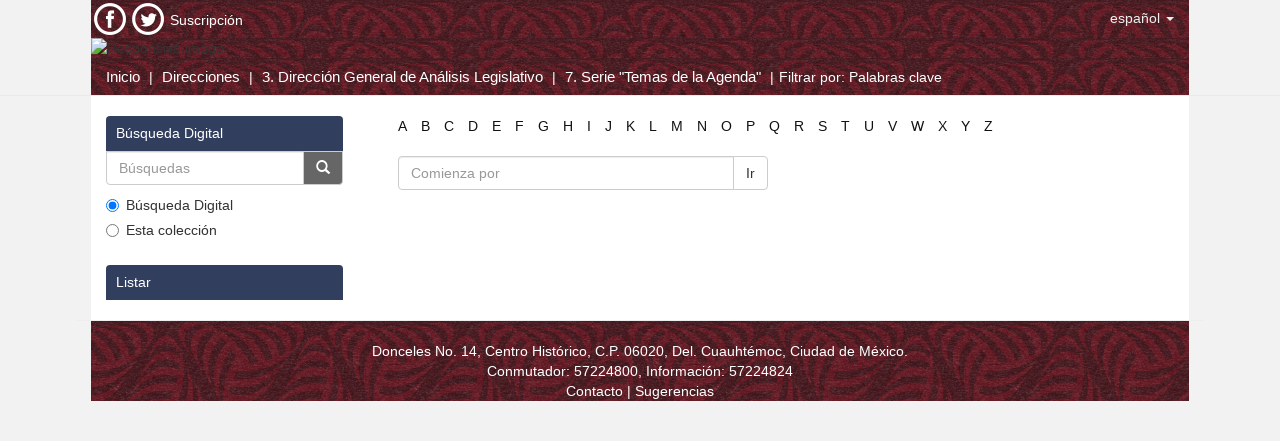

--- FILE ---
content_type: text/html;charset=utf-8
request_url: http://bibliodigitalibd.senado.gob.mx/handle/123456789/3809/search-filter?field=subject&filtertype_0=dateIssued&filtertype_1=subject&filter_0=2018&filter_relational_operator_1=equals&filter_1=Administraci%C3%B3n+P%C3%BAblica+Federal&filter_relational_operator_0=equals&starts_with=k
body_size: 5044
content:
<!DOCTYPE html>
            <!--[if lt IE 7]> <html class="no-js lt-ie9 lt-ie8 lt-ie7" lang="en"> <![endif]-->
            <!--[if IE 7]>    <html class="no-js lt-ie9 lt-ie8" lang="en"> <![endif]-->
            <!--[if IE 8]>    <html class="no-js lt-ie9" lang="en"> <![endif]-->
            <!--[if gt IE 8]><!--> <html class="no-js" lang="en"> <!--<![endif]-->
            <head><META http-equiv="Content-Type" content="text/html; charset=UTF-8">
<meta content="text/html; charset=UTF-8" http-equiv="Content-Type">
<meta content="IE=edge,chrome=1" http-equiv="X-UA-Compatible">
<meta content="width=device-width,initial-scale=1" name="viewport">
<link rel="shortcut icon" href="/themes/Mirage2/images/favicon.ico">
<link rel="apple-touch-icon" href="/themes/Mirage2/images/apple-touch-icon.png">
<meta name="Generator" content="DSpace 5.5">
<link href="/themes/Mirage2/styles/main.css" rel="stylesheet">
<link type="application/opensearchdescription+xml" rel="search" href="http://bibliodigitalibd.senado.gob.mx:80/open-search/description.xml" title="DSpace">
<script>
                //Clear default text of emty text areas on focus
                function tFocus(element)
                {
                if (element.value == ' '){element.value='';}
                }
                //Clear default text of emty text areas on submit
                function tSubmit(form)
                {
                var defaultedElements = document.getElementsByTagName("textarea");
                for (var i=0; i != defaultedElements.length; i++){
                if (defaultedElements[i].value == ' '){
                defaultedElements[i].value='';}}
                }
                //Disable pressing 'enter' key to submit a form (otherwise pressing 'enter' causes a submission to start over)
                function disableEnterKey(e)
                {
                var key;

                if(window.event)
                key = window.event.keyCode;     //Internet Explorer
                else
                key = e.which;     //Firefox and Netscape

                if(key == 13)  //if "Enter" pressed, then disable!
                return false;
                else
                return true;
                }

            </script><!--[if lt IE 9]>
                <script src="/themes/Mirage2/vendor/html5shiv/dist/html5shiv.js"> </script>
                <script src="/themes/Mirage2/vendor/respond/dest/respond.min.js"> </script>
                <![endif]--><script src="/themes/Mirage2/vendor/modernizr/modernizr.js"> </script>
<title>Filtrar por: Palabras clave</title>
<link href="https://fonts.googleapis.com/css?family=Roboto+Mono&subset=cyrillic" type="text/css" rel="stylesheet">
<link type="text/css" rel="stylesheet" href="https://fonts.googleapis.com/css?family=Open+Sans">
<link type="text/css" rel="stylesheet" href="https://fonts.googleapis.com/css?family=Lato">
</head><body>
<header>
<div role="navigation" class="navbar navbar-default navbar-static-top">
<div class="container">
<div class="navbar-header pull-left hidden-xs">
<ul style="padding: 3px;" class="nav navbar-nav pull-left">
<a href="https://www.facebook.com/IBDSenado"><img src="/themes/Mirage2/images/fac.png"></a>
</ul>
<ul style="padding: 3px;" class="nav navbar-nav pull-left">
<a href="https://twitter.com/ibdsenado"><img src="/themes/Mirage2/images/twitt.png"></a>
</ul>
<ul style="padding: 3px;    padding-top: 10px;" class="nav navbar-nav pull-left">
<a href="http://ibd.senado.gob.mx/?q=suscripciones" style="color:#FFF; text-decoration:none;" target="_blank">Suscripci&oacute;n</a>
</ul>
</div>
<div class="navbar-header">
<button data-toggle="offcanvas" class="navbar-toggle" type="button"><span class="sr-only">Cambiar navegaci&oacute;n</span><span class="icon-bar"></span><span class="icon-bar"></span><span class="icon-bar"></span></button>
<div class="navbar-header pull-right visible-xs hidden-sm hidden-md hidden-lg">
<ul class="nav nav-pills pull-left ">
<li class="dropdown" id="ds-language-selection-xs">
<button data-toggle="dropdown" class="dropdown-toggle navbar-toggle navbar-link" role="button" href="#" id="language-dropdown-toggle-xs"><b aria-hidden="true" class="visible-xs glyphicon glyphicon-globe"></b></button>
<ul data-no-collapse="true" aria-labelledby="language-dropdown-toggle-xs" role="menu" class="dropdown-menu pull-right">
<li role="presentation" class="disabled">
<a href="http://bibliodigitalibd.senado.gob.mx:80/handle/123456789/3809/search-filter?locale-attribute=es">espa&ntilde;ol</a>
</li>
<li role="presentation">
<a href="http://bibliodigitalibd.senado.gob.mx:80/handle/123456789/3809/search-filter?locale-attribute=en">English</a>
</li>
</ul>
</li>
</ul>
</div>
</div>
<div class="navbar-header pull-right hidden-xs">
<ul class="nav navbar-nav pull-left">
<li class="dropdown" id="ds-language-selection">
<a data-toggle="dropdown" class="dropdown-toggle" role="button" href="#" id="language-dropdown-toggle"><span class="hidden-xs">espa&ntilde;ol&nbsp;<b class="caret"></b></span></a>
<ul data-no-collapse="true" aria-labelledby="language-dropdown-toggle" role="menu" class="dropdown-menu pull-right">
<li role="presentation" class="disabled">
<a href="http://bibliodigitalibd.senado.gob.mx:80/handle/123456789/3809/search-filter?locale-attribute=es">espa&ntilde;ol</a>
</li>
<li role="presentation">
<a href="http://bibliodigitalibd.senado.gob.mx:80/handle/123456789/3809/search-filter?locale-attribute=en">English</a>
</li>
</ul>
</li>
</ul>
<button type="button" class="navbar-toggle visible-sm" data-toggle="offcanvas"><span class="sr-only">Cambiar navegaci&oacute;n</span><span class="icon-bar"></span><span class="icon-bar"></span><span class="icon-bar"></span></button>
</div>
</div>
</div>
<div class="container">
<img usemap="#map1469549673734" alt="Responsive image" class="img-responsive" src="/themes/Mirage2/images/cabecera.png"><map name="map1469549673734" id="map1469549673734">
<area target="_self" href="http://www.senado.gob.mx/index.php" alt="Senado de la Republica" title="Senado de la Republica" coords="7,2,171,150" shape="rect">
<area target="_self" href="http://ojs.escire.net/ibd/" alt="IBD" title="IBD" coords="872,1,1060,148" shape="rect">
<area target="_self" href="http://www.html-map.com/" title="HTML Map creator" alt="Image HTML map generator" coords="1096,148,1097,149" shape="rect">
</map>
</div>
</header>
<div class="trail-wrapper hidden-print">
<div class="container">
<div class="row">
<div class="col-xs-12">
<div class="breadcrumb dropdown visible-xs">
<a data-toggle="dropdown" class="dropdown-toggle" role="button" href="#" id="trail-dropdown-toggle">Filtrar por: Palabras clave&nbsp;<b class="caret"></b></a>
<ul aria-labelledby="trail-dropdown-toggle" role="menu" class="dropdown-menu">
<li role="presentation">
<a role="menuitem" href="/"><i aria-hidden="true" class="glyphicon glyphicon-home"></i>&nbsp;
                        Inicio</a>
</li>
<li role="presentation">
<a href="/community-list" role="menuitem">Direcciones</a>
</li>
<li role="presentation">
<a role="menuitem" href="/handle/123456789/3">3. Direcci&oacute;n General de An&aacute;lisis Legislativo</a>
</li>
<li role="presentation">
<a role="menuitem" href="/handle/123456789/3809">7. Serie "Temas de la Agenda"</a>
</li>
<li role="presentation" class="disabled">
<a href="#" role="menuitem">Filtrar por: Palabras clave</a>
</li>
</ul>
</div>
<ul class="breadcrumb hidden-xs">
<li>
<a href="/">Inicio</a>
</li>
<li>
<a href="/community-list">Direcciones</a>
</li>
<li>
<a href="/handle/123456789/3">3. Direcci&oacute;n General de An&aacute;lisis Legislativo</a>
</li>
<li>
<a href="/handle/123456789/3809">7. Serie "Temas de la Agenda"</a>
</li>
<li class="active">Filtrar por: Palabras clave</li>
</ul>
</div>
</div>
</div>
</div>
<div class="hidden" id="no-js-warning-wrapper">
<div id="no-js-warning">
<div class="notice failure">JavaScript is disabled for your browser. Some features of this site may not work without it.</div>
</div>
</div>
<div class="container" id="main-container">
<div class="row row-offcanvas row-offcanvas-right">
<div class="horizontal-slider clearfix">
<div class="col-xs-12 col-sm-12 col-md-9 main-content">
<div>
<div id="aspect_discovery_SearchFacetFilter_div_browse-by-subject" class="ds-static-div primary">
<div class="ds-static-div browse-navigation-wrapper hidden-print">
<form id="aspect_discovery_SearchFacetFilter_div_filter-navigation" class="ds-interactive-div secondary navigation" action="/handle/123456789/3809/search-filter" method="post" onsubmit="javascript:tSubmit(this);">
<div class="ds-static-div row">
<div class="ds-static-div col-xs-4 col-sm-12">
<select class="ds-select-field form-control alphabet-select visible-xs alphabet-select visible-xs" name=""><option value="search-filter?field=subject&amp;filtertype_0=dateIssued&amp;filtertype_1=subject&amp;filter_0=2018&amp;filter_relational_operator_1=equals&amp;filter_1=Administraci%C3%B3n+P%C3%BAblica+Federal&amp;filter_relational_operator_0=equals&amp;starts_with=a">A</option><option value="search-filter?field=subject&amp;filtertype_0=dateIssued&amp;filtertype_1=subject&amp;filter_0=2018&amp;filter_relational_operator_1=equals&amp;filter_1=Administraci%C3%B3n+P%C3%BAblica+Federal&amp;filter_relational_operator_0=equals&amp;starts_with=b">B</option><option value="search-filter?field=subject&amp;filtertype_0=dateIssued&amp;filtertype_1=subject&amp;filter_0=2018&amp;filter_relational_operator_1=equals&amp;filter_1=Administraci%C3%B3n+P%C3%BAblica+Federal&amp;filter_relational_operator_0=equals&amp;starts_with=c">C</option><option value="search-filter?field=subject&amp;filtertype_0=dateIssued&amp;filtertype_1=subject&amp;filter_0=2018&amp;filter_relational_operator_1=equals&amp;filter_1=Administraci%C3%B3n+P%C3%BAblica+Federal&amp;filter_relational_operator_0=equals&amp;starts_with=d">D</option><option value="search-filter?field=subject&amp;filtertype_0=dateIssued&amp;filtertype_1=subject&amp;filter_0=2018&amp;filter_relational_operator_1=equals&amp;filter_1=Administraci%C3%B3n+P%C3%BAblica+Federal&amp;filter_relational_operator_0=equals&amp;starts_with=e">E</option><option value="search-filter?field=subject&amp;filtertype_0=dateIssued&amp;filtertype_1=subject&amp;filter_0=2018&amp;filter_relational_operator_1=equals&amp;filter_1=Administraci%C3%B3n+P%C3%BAblica+Federal&amp;filter_relational_operator_0=equals&amp;starts_with=f">F</option><option value="search-filter?field=subject&amp;filtertype_0=dateIssued&amp;filtertype_1=subject&amp;filter_0=2018&amp;filter_relational_operator_1=equals&amp;filter_1=Administraci%C3%B3n+P%C3%BAblica+Federal&amp;filter_relational_operator_0=equals&amp;starts_with=g">G</option><option value="search-filter?field=subject&amp;filtertype_0=dateIssued&amp;filtertype_1=subject&amp;filter_0=2018&amp;filter_relational_operator_1=equals&amp;filter_1=Administraci%C3%B3n+P%C3%BAblica+Federal&amp;filter_relational_operator_0=equals&amp;starts_with=h">H</option><option value="search-filter?field=subject&amp;filtertype_0=dateIssued&amp;filtertype_1=subject&amp;filter_0=2018&amp;filter_relational_operator_1=equals&amp;filter_1=Administraci%C3%B3n+P%C3%BAblica+Federal&amp;filter_relational_operator_0=equals&amp;starts_with=i">I</option><option value="search-filter?field=subject&amp;filtertype_0=dateIssued&amp;filtertype_1=subject&amp;filter_0=2018&amp;filter_relational_operator_1=equals&amp;filter_1=Administraci%C3%B3n+P%C3%BAblica+Federal&amp;filter_relational_operator_0=equals&amp;starts_with=j">J</option><option value="search-filter?field=subject&amp;filtertype_0=dateIssued&amp;filtertype_1=subject&amp;filter_0=2018&amp;filter_relational_operator_1=equals&amp;filter_1=Administraci%C3%B3n+P%C3%BAblica+Federal&amp;filter_relational_operator_0=equals&amp;starts_with=k">K</option><option value="search-filter?field=subject&amp;filtertype_0=dateIssued&amp;filtertype_1=subject&amp;filter_0=2018&amp;filter_relational_operator_1=equals&amp;filter_1=Administraci%C3%B3n+P%C3%BAblica+Federal&amp;filter_relational_operator_0=equals&amp;starts_with=l">L</option><option value="search-filter?field=subject&amp;filtertype_0=dateIssued&amp;filtertype_1=subject&amp;filter_0=2018&amp;filter_relational_operator_1=equals&amp;filter_1=Administraci%C3%B3n+P%C3%BAblica+Federal&amp;filter_relational_operator_0=equals&amp;starts_with=m">M</option><option value="search-filter?field=subject&amp;filtertype_0=dateIssued&amp;filtertype_1=subject&amp;filter_0=2018&amp;filter_relational_operator_1=equals&amp;filter_1=Administraci%C3%B3n+P%C3%BAblica+Federal&amp;filter_relational_operator_0=equals&amp;starts_with=n">N</option><option value="search-filter?field=subject&amp;filtertype_0=dateIssued&amp;filtertype_1=subject&amp;filter_0=2018&amp;filter_relational_operator_1=equals&amp;filter_1=Administraci%C3%B3n+P%C3%BAblica+Federal&amp;filter_relational_operator_0=equals&amp;starts_with=o">O</option><option value="search-filter?field=subject&amp;filtertype_0=dateIssued&amp;filtertype_1=subject&amp;filter_0=2018&amp;filter_relational_operator_1=equals&amp;filter_1=Administraci%C3%B3n+P%C3%BAblica+Federal&amp;filter_relational_operator_0=equals&amp;starts_with=p">P</option><option value="search-filter?field=subject&amp;filtertype_0=dateIssued&amp;filtertype_1=subject&amp;filter_0=2018&amp;filter_relational_operator_1=equals&amp;filter_1=Administraci%C3%B3n+P%C3%BAblica+Federal&amp;filter_relational_operator_0=equals&amp;starts_with=q">Q</option><option value="search-filter?field=subject&amp;filtertype_0=dateIssued&amp;filtertype_1=subject&amp;filter_0=2018&amp;filter_relational_operator_1=equals&amp;filter_1=Administraci%C3%B3n+P%C3%BAblica+Federal&amp;filter_relational_operator_0=equals&amp;starts_with=r">R</option><option value="search-filter?field=subject&amp;filtertype_0=dateIssued&amp;filtertype_1=subject&amp;filter_0=2018&amp;filter_relational_operator_1=equals&amp;filter_1=Administraci%C3%B3n+P%C3%BAblica+Federal&amp;filter_relational_operator_0=equals&amp;starts_with=s">S</option><option value="search-filter?field=subject&amp;filtertype_0=dateIssued&amp;filtertype_1=subject&amp;filter_0=2018&amp;filter_relational_operator_1=equals&amp;filter_1=Administraci%C3%B3n+P%C3%BAblica+Federal&amp;filter_relational_operator_0=equals&amp;starts_with=t">T</option><option value="search-filter?field=subject&amp;filtertype_0=dateIssued&amp;filtertype_1=subject&amp;filter_0=2018&amp;filter_relational_operator_1=equals&amp;filter_1=Administraci%C3%B3n+P%C3%BAblica+Federal&amp;filter_relational_operator_0=equals&amp;starts_with=u">U</option><option value="search-filter?field=subject&amp;filtertype_0=dateIssued&amp;filtertype_1=subject&amp;filter_0=2018&amp;filter_relational_operator_1=equals&amp;filter_1=Administraci%C3%B3n+P%C3%BAblica+Federal&amp;filter_relational_operator_0=equals&amp;starts_with=v">V</option><option value="search-filter?field=subject&amp;filtertype_0=dateIssued&amp;filtertype_1=subject&amp;filter_0=2018&amp;filter_relational_operator_1=equals&amp;filter_1=Administraci%C3%B3n+P%C3%BAblica+Federal&amp;filter_relational_operator_0=equals&amp;starts_with=w">W</option><option value="search-filter?field=subject&amp;filtertype_0=dateIssued&amp;filtertype_1=subject&amp;filter_0=2018&amp;filter_relational_operator_1=equals&amp;filter_1=Administraci%C3%B3n+P%C3%BAblica+Federal&amp;filter_relational_operator_0=equals&amp;starts_with=x">X</option><option value="search-filter?field=subject&amp;filtertype_0=dateIssued&amp;filtertype_1=subject&amp;filter_0=2018&amp;filter_relational_operator_1=equals&amp;filter_1=Administraci%C3%B3n+P%C3%BAblica+Federal&amp;filter_relational_operator_0=equals&amp;starts_with=y">Y</option><option value="search-filter?field=subject&amp;filtertype_0=dateIssued&amp;filtertype_1=subject&amp;filter_0=2018&amp;filter_relational_operator_1=equals&amp;filter_1=Administraci%C3%B3n+P%C3%BAblica+Federal&amp;filter_relational_operator_0=equals&amp;starts_with=z">Z</option></select>
<ul id="aspect_discovery_SearchFacetFilter_list_jump-list" class="ds-simple-list alphabet list-inline hidden-xs">
<li class="ds-simple-list-item">
<a href="search-filter?field=subject&filtertype_0=dateIssued&filtertype_1=subject&filter_0=2018&filter_relational_operator_1=equals&filter_1=Administraci%C3%B3n+P%C3%BAblica+Federal&filter_relational_operator_0=equals&starts_with=a">A</a>
</li>
<li class="ds-simple-list-item">
<a href="search-filter?field=subject&filtertype_0=dateIssued&filtertype_1=subject&filter_0=2018&filter_relational_operator_1=equals&filter_1=Administraci%C3%B3n+P%C3%BAblica+Federal&filter_relational_operator_0=equals&starts_with=b">B</a>
</li>
<li class="ds-simple-list-item">
<a href="search-filter?field=subject&filtertype_0=dateIssued&filtertype_1=subject&filter_0=2018&filter_relational_operator_1=equals&filter_1=Administraci%C3%B3n+P%C3%BAblica+Federal&filter_relational_operator_0=equals&starts_with=c">C</a>
</li>
<li class="ds-simple-list-item">
<a href="search-filter?field=subject&filtertype_0=dateIssued&filtertype_1=subject&filter_0=2018&filter_relational_operator_1=equals&filter_1=Administraci%C3%B3n+P%C3%BAblica+Federal&filter_relational_operator_0=equals&starts_with=d">D</a>
</li>
<li class="ds-simple-list-item">
<a href="search-filter?field=subject&filtertype_0=dateIssued&filtertype_1=subject&filter_0=2018&filter_relational_operator_1=equals&filter_1=Administraci%C3%B3n+P%C3%BAblica+Federal&filter_relational_operator_0=equals&starts_with=e">E</a>
</li>
<li class="ds-simple-list-item">
<a href="search-filter?field=subject&filtertype_0=dateIssued&filtertype_1=subject&filter_0=2018&filter_relational_operator_1=equals&filter_1=Administraci%C3%B3n+P%C3%BAblica+Federal&filter_relational_operator_0=equals&starts_with=f">F</a>
</li>
<li class="ds-simple-list-item">
<a href="search-filter?field=subject&filtertype_0=dateIssued&filtertype_1=subject&filter_0=2018&filter_relational_operator_1=equals&filter_1=Administraci%C3%B3n+P%C3%BAblica+Federal&filter_relational_operator_0=equals&starts_with=g">G</a>
</li>
<li class="ds-simple-list-item">
<a href="search-filter?field=subject&filtertype_0=dateIssued&filtertype_1=subject&filter_0=2018&filter_relational_operator_1=equals&filter_1=Administraci%C3%B3n+P%C3%BAblica+Federal&filter_relational_operator_0=equals&starts_with=h">H</a>
</li>
<li class="ds-simple-list-item">
<a href="search-filter?field=subject&filtertype_0=dateIssued&filtertype_1=subject&filter_0=2018&filter_relational_operator_1=equals&filter_1=Administraci%C3%B3n+P%C3%BAblica+Federal&filter_relational_operator_0=equals&starts_with=i">I</a>
</li>
<li class="ds-simple-list-item">
<a href="search-filter?field=subject&filtertype_0=dateIssued&filtertype_1=subject&filter_0=2018&filter_relational_operator_1=equals&filter_1=Administraci%C3%B3n+P%C3%BAblica+Federal&filter_relational_operator_0=equals&starts_with=j">J</a>
</li>
<li class="ds-simple-list-item">
<a href="search-filter?field=subject&filtertype_0=dateIssued&filtertype_1=subject&filter_0=2018&filter_relational_operator_1=equals&filter_1=Administraci%C3%B3n+P%C3%BAblica+Federal&filter_relational_operator_0=equals&starts_with=k">K</a>
</li>
<li class="ds-simple-list-item">
<a href="search-filter?field=subject&filtertype_0=dateIssued&filtertype_1=subject&filter_0=2018&filter_relational_operator_1=equals&filter_1=Administraci%C3%B3n+P%C3%BAblica+Federal&filter_relational_operator_0=equals&starts_with=l">L</a>
</li>
<li class="ds-simple-list-item">
<a href="search-filter?field=subject&filtertype_0=dateIssued&filtertype_1=subject&filter_0=2018&filter_relational_operator_1=equals&filter_1=Administraci%C3%B3n+P%C3%BAblica+Federal&filter_relational_operator_0=equals&starts_with=m">M</a>
</li>
<li class="ds-simple-list-item">
<a href="search-filter?field=subject&filtertype_0=dateIssued&filtertype_1=subject&filter_0=2018&filter_relational_operator_1=equals&filter_1=Administraci%C3%B3n+P%C3%BAblica+Federal&filter_relational_operator_0=equals&starts_with=n">N</a>
</li>
<li class="ds-simple-list-item">
<a href="search-filter?field=subject&filtertype_0=dateIssued&filtertype_1=subject&filter_0=2018&filter_relational_operator_1=equals&filter_1=Administraci%C3%B3n+P%C3%BAblica+Federal&filter_relational_operator_0=equals&starts_with=o">O</a>
</li>
<li class="ds-simple-list-item">
<a href="search-filter?field=subject&filtertype_0=dateIssued&filtertype_1=subject&filter_0=2018&filter_relational_operator_1=equals&filter_1=Administraci%C3%B3n+P%C3%BAblica+Federal&filter_relational_operator_0=equals&starts_with=p">P</a>
</li>
<li class="ds-simple-list-item">
<a href="search-filter?field=subject&filtertype_0=dateIssued&filtertype_1=subject&filter_0=2018&filter_relational_operator_1=equals&filter_1=Administraci%C3%B3n+P%C3%BAblica+Federal&filter_relational_operator_0=equals&starts_with=q">Q</a>
</li>
<li class="ds-simple-list-item">
<a href="search-filter?field=subject&filtertype_0=dateIssued&filtertype_1=subject&filter_0=2018&filter_relational_operator_1=equals&filter_1=Administraci%C3%B3n+P%C3%BAblica+Federal&filter_relational_operator_0=equals&starts_with=r">R</a>
</li>
<li class="ds-simple-list-item">
<a href="search-filter?field=subject&filtertype_0=dateIssued&filtertype_1=subject&filter_0=2018&filter_relational_operator_1=equals&filter_1=Administraci%C3%B3n+P%C3%BAblica+Federal&filter_relational_operator_0=equals&starts_with=s">S</a>
</li>
<li class="ds-simple-list-item">
<a href="search-filter?field=subject&filtertype_0=dateIssued&filtertype_1=subject&filter_0=2018&filter_relational_operator_1=equals&filter_1=Administraci%C3%B3n+P%C3%BAblica+Federal&filter_relational_operator_0=equals&starts_with=t">T</a>
</li>
<li class="ds-simple-list-item">
<a href="search-filter?field=subject&filtertype_0=dateIssued&filtertype_1=subject&filter_0=2018&filter_relational_operator_1=equals&filter_1=Administraci%C3%B3n+P%C3%BAblica+Federal&filter_relational_operator_0=equals&starts_with=u">U</a>
</li>
<li class="ds-simple-list-item">
<a href="search-filter?field=subject&filtertype_0=dateIssued&filtertype_1=subject&filter_0=2018&filter_relational_operator_1=equals&filter_1=Administraci%C3%B3n+P%C3%BAblica+Federal&filter_relational_operator_0=equals&starts_with=v">V</a>
</li>
<li class="ds-simple-list-item">
<a href="search-filter?field=subject&filtertype_0=dateIssued&filtertype_1=subject&filter_0=2018&filter_relational_operator_1=equals&filter_1=Administraci%C3%B3n+P%C3%BAblica+Federal&filter_relational_operator_0=equals&starts_with=w">W</a>
</li>
<li class="ds-simple-list-item">
<a href="search-filter?field=subject&filtertype_0=dateIssued&filtertype_1=subject&filter_0=2018&filter_relational_operator_1=equals&filter_1=Administraci%C3%B3n+P%C3%BAblica+Federal&filter_relational_operator_0=equals&starts_with=x">X</a>
</li>
<li class="ds-simple-list-item">
<a href="search-filter?field=subject&filtertype_0=dateIssued&filtertype_1=subject&filter_0=2018&filter_relational_operator_1=equals&filter_1=Administraci%C3%B3n+P%C3%BAblica+Federal&filter_relational_operator_0=equals&starts_with=y">Y</a>
</li>
<li class="ds-simple-list-item">
<a href="search-filter?field=subject&filtertype_0=dateIssued&filtertype_1=subject&filter_0=2018&filter_relational_operator_1=equals&filter_1=Administraci%C3%B3n+P%C3%BAblica+Federal&filter_relational_operator_0=equals&starts_with=z">Z</a>
</li>
</ul>
</div>
<div class="ds-static-div col-xs-8 col-sm-12">
<p class="ds-paragraph">
<input id="aspect_discovery_SearchFacetFilter_field_field" class="ds-hidden-field form-control" name="field" type="hidden" value="subject">
</p>
<p class="ds-paragraph">
<input id="aspect_discovery_SearchFacetFilter_field_filtertype_0" class="ds-hidden-field form-control" name="filtertype_0" type="hidden" value="dateIssued">
</p>
<p class="ds-paragraph">
<input id="aspect_discovery_SearchFacetFilter_field_filtertype_1" class="ds-hidden-field form-control" name="filtertype_1" type="hidden" value="subject">
</p>
<p class="ds-paragraph">
<input id="aspect_discovery_SearchFacetFilter_field_filter_0" class="ds-hidden-field form-control" name="filter_0" type="hidden" value="2018">
</p>
<p class="ds-paragraph">
<input id="aspect_discovery_SearchFacetFilter_field_filter_relational_operator_1" class="ds-hidden-field form-control" name="filter_relational_operator_1" type="hidden" value="equals">
</p>
<p class="ds-paragraph">
<input id="aspect_discovery_SearchFacetFilter_field_filter_1" class="ds-hidden-field form-control" name="filter_1" type="hidden" value="Administraci&oacute;n P&uacute;blica Federal">
</p>
<p class="ds-paragraph">
<input id="aspect_discovery_SearchFacetFilter_field_filter_relational_operator_0" class="ds-hidden-field form-control" name="filter_relational_operator_0" type="hidden" value="equals">
</p>
<div class="row">
<div class="col-xs-12 col-sm-6">
<p class="input-group">
<input id="aspect_discovery_SearchFacetFilter_field_starts_with" class="ds-text-field form-control" placeholder="Comienza por" name="starts_with" type="text" value="" title="o indique las primeras letras:"><span class="input-group-btn"><button id="aspect_discovery_SearchFacetFilter_field_submit" class="ds-button-field btn btn-default" name="submit" type="submit">Ir</button></span>
</p>
</div>
</div>
</div>
</div>
</form>
</div>
<form id="aspect_discovery_SearchFacetFilter_div_browse-controls" class="ds-interactive-div browse controls hidden" action="search-filter?field=subject" method="post" onsubmit="javascript:tSubmit(this);">
<p class="ds-paragraph">
<input id="aspect_discovery_SearchFacetFilter_field_field" class="ds-hidden-field form-control" name="field" type="hidden" value="subject">
</p>
<p class="ds-paragraph">
<input id="aspect_discovery_SearchFacetFilter_field_order" class="ds-hidden-field form-control" name="order" type="hidden" value="">
</p>
<p class="ds-paragraph">Resultados por p&aacute;gina:</p>
<p class="ds-paragraph">
<select id="aspect_discovery_SearchFacetFilter_field_rpp" class="ds-select-field form-control" name="rpp"><option value="5">5</option><option value="10" selected>10</option><option value="20">20</option><option value="40">40</option><option value="60">60</option><option value="80">80</option><option value="100">100</option></select>
</p>
<p class="ds-paragraph">
<button id="aspect_discovery_SearchFacetFilter_field_update" class="ds-button-field btn btn-default" name="update" type="submit">update</button>
</p>
</form>
</div>
</div>
<div class="visible-xs visible-sm">
<footer>
<script>
		var x = document.getElementById("aspect_artifactbrowser_ConfigurableBrowse_field_year");
		if(x){		
			x.remove(23);
			x.remove(22);
			x.remove(21);
			x.remove(20);
			x.remove(19);
			x.remove(18);
		}

		window.onload = function() {
		    var y = document.getElementById("aspect_discovery_SimpleSearch_field_filter_relational_operator_1");
			if(y){
				y.onchange = function() {myFunction()};
				y.onselect = function() {myFunction()};
				myFunction();
			}
		}
 
		function myFunction() {
 		        var y = document.getElementById("aspect_discovery_SimpleSearch_field_filter_relational_operator_1");
		   	y.remove(5);
			y.remove(4);
			y.remove(3);
			y.remove(2);
		}
		
        </script><script>
				window.onload = function() {
					var h2s = document.getElementsByTagName("h2");
					for (var i = 0; i < h2s.length; i++) {
						var h2 = h2s[i];
						if( h2.className == "ds-option-set-head  h6" ){
							if (h2.textContent == "Mi cuenta"  || h2.textContent == "My Account" 
								|| h2.textContent == "Listar"  || h2.textContent == "Browse" ) {
								h2.style.display="none";
								h2.style.visibility="hidden";
							}
						}
					}
				};
			</script>
<style>
				div#aspect_viewArtifacts_Navigation_list_account {
					display: none;
					visibility: hidden;
				}
			</style>
<div class="row">
<div style="text-align: center; color:#FFF;" class="col-md-12">
<div>Donceles No. 14, Centro Hist&oacute;rico, C.P. 06020, Del. Cuauht&eacute;moc, Ciudad de M&eacute;xico.<br>Conmutador: 57224800, Informaci&oacute;n: 57224824</div>
<a style="color:#FFF;" href="/contact">Contacto</a> | <a style="color:#FFF;" href="/feedback">Sugerencias</a>
</div>
</div>
<a class="hidden" href="/htmlmap">&nbsp;</a>
</footer>
</div>
</div>
<div role="navigation" id="sidebar" class="col-xs-6 col-sm-3 sidebar-offcanvas">
<div class="word-break hidden-print" id="ds-options">
<div class="ds-option-set" id="ds-search-option">
<h2 style="margin-bottom: 0px;" class="ds-option-set-head  h6">B&uacute;squeda Digital</h2>
<form method="post" class="" id="ds-search-form" action="/discover">
<fieldset>
<div class="input-group">
<input id="cajaTexto" placeholder="B&uacute;squedas" type="text" class="ds-text-field form-control" name="query"><span class="input-group-btn"><button id="botonIr" title="Ir" class="ds-button-field btn btn-primary"><span aria-hidden="true" class="glyphicon glyphicon-search"></span></button></span>
</div>
<div class="radio">
<label><input checked value="" name="scope" type="radio" id="ds-search-form-scope-all">B&uacute;squeda Digital</label>
</div>
<div class="radio">
<label><input name="scope" type="radio" id="ds-search-form-scope-container" value="123456789/3809">Esta colecci&oacute;n</label>
</div>
</fieldset>
</form>
</div>
<h2 class="ds-option-set-head first-page-header  h6">Listar</h2>
<div id="aspect_viewArtifacts_Navigation_list_browse" class="list-group">
<a class="list-group-item active"><span class="h5 list-group-item-heading  h5">En toda la biblioteca</span></a><a href="/community-list" class="list-group-item ds-option">Direcciones Generales</a><a href="/browse?type=dateissued" class="list-group-item ds-option">Por fecha de publicaci&oacute;n</a><a href="/browse?type=author" class="list-group-item ds-option">Autores</a><a href="/browse?type=title" class="list-group-item ds-option">T&iacute;tulos</a><a href="/browse?type=subject" class="list-group-item ds-option">Palabras Clave</a><a class="list-group-item active"><span class="h5 list-group-item-heading  h5">Esta colecci&oacute;n</span></a><a href="/handle/123456789/3809/browse?type=dateissued" class="list-group-item ds-option">Por fecha de publicaci&oacute;n</a><a href="/handle/123456789/3809/browse?type=author" class="list-group-item ds-option">Autores</a><a href="/handle/123456789/3809/browse?type=title" class="list-group-item ds-option">T&iacute;tulos</a><a href="/handle/123456789/3809/browse?type=subject" class="list-group-item ds-option">Palabras Clave</a>
</div>
<h2 class="ds-option-set-head  h6">Mi cuenta</h2>
<div id="aspect_viewArtifacts_Navigation_list_account" class="list-group">
<a href="/login" class="list-group-item ds-option">Acceder</a><a href="/register" class="list-group-item ds-option">Registro</a>
</div>
<div id="aspect_viewArtifacts_Navigation_list_context" class="list-group"></div>
<div id="aspect_viewArtifacts_Navigation_list_administrative" class="list-group"></div>
<div id="aspect_discovery_Navigation_list_discovery" class="list-group"></div>
</div>
</div>
</div>
</div>
</div>
<div class="container">
<footer>
<script>
		var x = document.getElementById("aspect_artifactbrowser_ConfigurableBrowse_field_year");
		if(x){		
			x.remove(23);
			x.remove(22);
			x.remove(21);
			x.remove(20);
			x.remove(19);
			x.remove(18);
		}

		window.onload = function() {
		    var y = document.getElementById("aspect_discovery_SimpleSearch_field_filter_relational_operator_1");
			if(y){
				y.onchange = function() {myFunction()};
				y.onselect = function() {myFunction()};
				myFunction();
			}
		}
 
		function myFunction() {
 		        var y = document.getElementById("aspect_discovery_SimpleSearch_field_filter_relational_operator_1");
		   	y.remove(5);
			y.remove(4);
			y.remove(3);
			y.remove(2);
		}
		
        </script><script>
				window.onload = function() {
					var h2s = document.getElementsByTagName("h2");
					for (var i = 0; i < h2s.length; i++) {
						var h2 = h2s[i];
						if( h2.className == "ds-option-set-head  h6" ){
							if (h2.textContent == "Mi cuenta"  || h2.textContent == "My Account" 
								|| h2.textContent == "Listar"  || h2.textContent == "Browse" ) {
								h2.style.display="none";
								h2.style.visibility="hidden";
							}
						}
					}
				};
			</script>
<style>
				div#aspect_viewArtifacts_Navigation_list_account {
					display: none;
					visibility: hidden;
				}
			</style>
<div class="row">
<div style="text-align: center; color:#FFF;" class="col-md-12">
<div>Donceles No. 14, Centro Hist&oacute;rico, C.P. 06020, Del. Cuauht&eacute;moc, Ciudad de M&eacute;xico.<br>Conmutador: 57224800, Informaci&oacute;n: 57224824</div>
<a style="color:#FFF;" href="/contact">Contacto</a> | <a style="color:#FFF;" href="/feedback">Sugerencias</a>
</div>
</div>
<a class="hidden" href="/htmlmap">&nbsp;</a>
</footer>
</div>
<script>if(!window.DSpace){window.DSpace={};}window.DSpace.context_path='';window.DSpace.theme_path='/themes/Mirage2/';</script><script src="/themes/Mirage2/scripts/theme.js"> </script>
<script type="text/javascript" src="/_Incapsula_Resource?SWJIYLWA=719d34d31c8e3a6e6fffd425f7e032f3&ns=2&cb=262756006" async></script></body></html>
